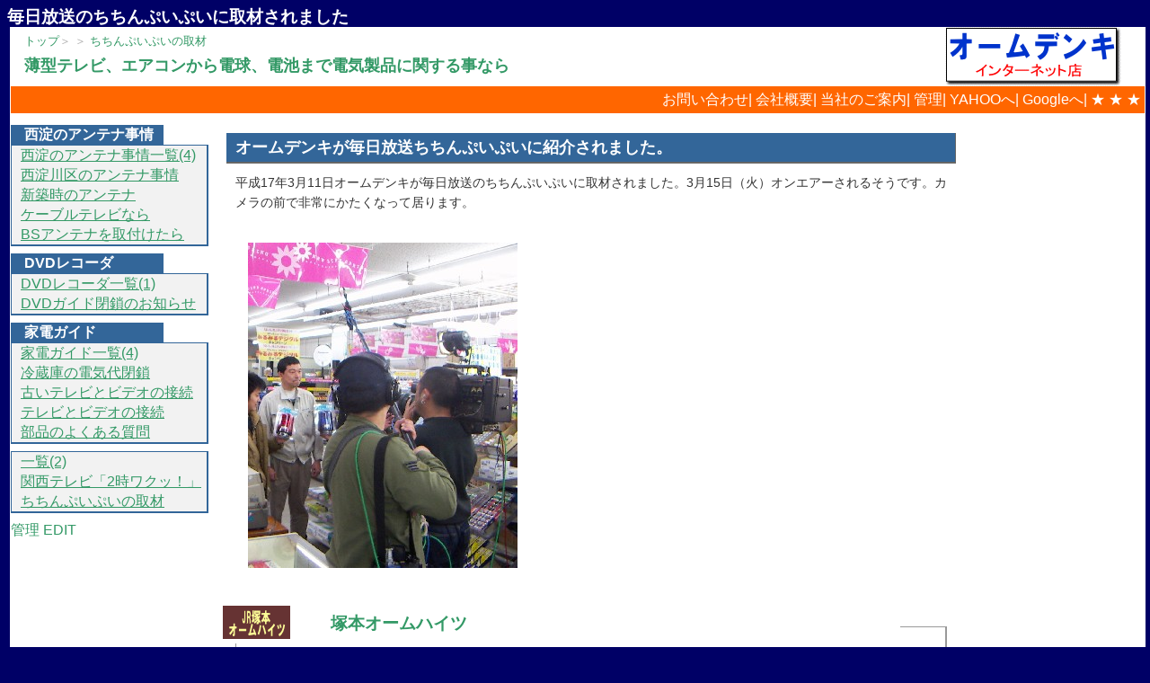

--- FILE ---
content_type: text/html
request_url: http://denki.omu.jp/news/chichinpuipui.html
body_size: 3565
content:
<!DOCTYPE html PUBLIC "-//W3C//DTD XHTML 1.0 Transitional//EN" "http://www.w3.org/TR/xhtml1/DTD/xhtml1-transitional.dtd">

<html xmlns="http://www.w3.org/1999/xhtml">
<head>
<meta http-equiv="Content-Type" content="text/html; charset=EUC-JP" />


<title>毎日放送のちちんぷいぷいに取材されました＜大阪西淀の電気屋オームデンキ＞</title>
<meta name="Description" content="毎日放送のちちんぷいぷいに取材されました＜大阪西淀の電気屋オームデンキ＞" />
<meta name="Keywords" content="大阪,西淀,オームデンキ,家電販売,地域電気店,電気屋" />
<link rel="stylesheet" href="../omu.css" type="text/css" />
<link rel="alternate" type="application/atom+xml" title="Atom" href="http://denki.omu.jp/atom.xml" />
<link rel="alternate" type="application/rss+xml" title="RSS 1.0" href="http://denki.omu.jp/index.rdf" />
<link rel="alternate" type="application/rss+xml" title="RSS 2.0" href="http://denki.omu.jp/index.xml" />
<link rel="EditURI" type="application/rsd+xml" title="RSD" href="http://denki.omu.jp/rsd.xml" />
<link rel="prev" href="http://denki.omu.jp/ant/uturi.html" title="西淀川区のアンテナ事情" />

<link rel="next" href="http://denki.omu.jp/news/2jiwaku.html" title="関西テレビ「2時ワクッ！」" />


<script type="text/javascript" language="javascript">
<!--

var HOST = 'denki.omu.jp';

// Copyright (c) 1996-1997 Athenia Associates.
// http://www.webreference.com/js/
// License is granted if and only if this entire
// copyright notice is included. By Tomer Shiran.

function setCookie (name, value, expires, path, domain, secure) {
    var curCookie = name + "=" + escape(value) + (expires ? "; expires=" + expires.toGMTString() : "") + (path ? "; path=" + path : "") + (domain ? "; domain=" + domain : "") + (secure ? "secure" : "");
    document.cookie = curCookie;
}

function getCookie (name) {
    var prefix = name + '=';
    var c = document.cookie;
    var nullstring = '';
    var cookieStartIndex = c.indexOf(prefix);
    if (cookieStartIndex == -1)
        return nullstring;
    var cookieEndIndex = c.indexOf(";", cookieStartIndex + prefix.length);
    if (cookieEndIndex == -1)
        cookieEndIndex = c.length;
    return unescape(c.substring(cookieStartIndex + prefix.length, cookieEndIndex));
}

function deleteCookie (name, path, domain) {
    if (getCookie(name))
        document.cookie = name + "=" + ((path) ? "; path=" + path : "") + ((domain) ? "; domain=" + domain : "") + "; expires=Thu, 01-Jan-70 00:00:01 GMT";
}

function fixDate (date) {
    var base = new Date(0);
    var skew = base.getTime();
    if (skew > 0)
        date.setTime(date.getTime() - skew);
}

function rememberMe (f) {
    var now = new Date();
    fixDate(now);
    now.setTime(now.getTime() + 365 * 24 * 60 * 60 * 1000);
    if (f.author != undefined)
       setCookie('mtcmtauth', f.author.value, now, '/', '', '');
    if (f.email != undefined)
       setCookie('mtcmtmail', f.email.value, now, '/', '', '');
    if (f.url != undefined)
       setCookie('mtcmthome', f.url.value, now, '/', '', '');
}

function forgetMe (f) {
    deleteCookie('mtcmtmail', '/', '');
    deleteCookie('mtcmthome', '/', '');
    deleteCookie('mtcmtauth', '/', '');
    f.email.value = '';
    f.author.value = '';
    f.url.value = '';
}

//-->
</script>





</head>

<body>
<h1>毎日放送のちちんぷいぷいに取材されました</h1>
<div id="body-box">
<!-- ヘッダーここから -->

<div id="header-box">

<div id="header-banner">

<div id="breadCrumb"> 
<a href="http://denki.omu.jp/">トップ</a>＞

 <a href="http://denki.omu.jp/news/"></a>
＞

<a href="http://denki.omu.jp/news/chichinpuipui.html">ちちんぷいぷいの取材</a>
</div>



<h2><a href="http://denki.omu.jp/">薄型テレビ、エアコンから電球、電池まで電気製品に関する事なら</a></h2>

</div> 

<div id="header-title">
<a href="http://denki.omu.jp/">
<img alt="電球、電池、蛍光灯が西淀川区で一番安いお店です。" src="http://denki.omu.jp/img/omu_headlogo.gif" width="196" height="66" />
</a> </div>	<br clear="all" />

<div id="header-menu">
<div id="header-search">

</div>

 
 
 
 
 
 
 
 
 
  
<a href="http://denki.omu.jp/info/toiawase.html">お問い合わせ</a>|
 
<a href="http://denki.omu.jp/info/kaisyagaiyou.html">会社概要</a>|
 
<a href="http://denki.omu.jp/info/shop.html">当社のご案内</a>|
 

 
 
 
 
 
 

<a href="http://denki.omu.jp/kanri/" rel="nofollow">管理</a>|
<a href="http://www.yahoo.co.jp/" rel="nofollow">YAHOOへ</a>|
<a href="http://www.google.co.jp/" rel="nofollow">Googleへ</a>|
<a href="https://mail.google.com/" rel="nofollow">★</a>
<a href="https://www.google.com/bookmarks/?hl=ja" rel="nofollow">★</a>
<a href="http://denki.omu.jp/gsmon/" rel="nofollow">★</a>


</div>
</div> 


<br clear="all" />



<!-- ヘッダーここまで -->
<!-- ページセルここから -->




<!-- メニューここから -->
<div id="contents-left-menu">
<div class="menuLinks"> 
<h3>西淀のアンテナ事情</h3> 
<div class="menu2Links"> 
<a href="http://denki.omu.jp/ant/"> 西淀のアンテナ事情一覧(4)</a>
 
<a href="http://denki.omu.jp/ant/uturi.html">西淀川区のアンテナ事情</a>
 
<a href="http://denki.omu.jp/ant/sinchikuant.html">新築時のアンテナ</a>
 
<a href="http://denki.omu.jp/ant/cable.html">ケーブルテレビなら</a>
 
<a href="http://denki.omu.jp/ant/nhkbs.html">BSアンテナを取付けたら</a>
 </div> 


<h3>DVDレコーダ</h3> 
<div class="menu2Links"> 
<a href="http://denki.omu.jp/dvd/"> DVDレコーダ一覧(1)</a>
 
<a href="http://denki.omu.jp/dvd/heisa.html">DVDガイド閉鎖のお知らせ</a>
 </div> 

<h3>家電ガイド</h3> 
<div class="menu2Links"> 
<a href="http://denki.omu.jp/guide/"> 家電ガイド一覧(4)</a>
 
<a href="http://denki.omu.jp/guide/reidenki.html">冷蔵庫の電気代閉鎖</a>
 
<a href="http://denki.omu.jp/guide/oldtvvtr.html">古いテレビとビデオの接続</a>
 
<a href="http://denki.omu.jp/guide/tvvtr.html">テレビとビデオの接続</a>
 
<a href="http://denki.omu.jp/guide/buhinn.html">部品のよくある質問</a>
 </div> 



<h3></h3> 
<div class="menu2Links"> 
<a href="http://denki.omu.jp/news/"> 一覧(2)</a>
 
<a href="http://denki.omu.jp/news/2jiwaku.html">関西テレビ「2時ワクッ！」</a>
 
<a href="http://denki.omu.jp/news/chichinpuipui.html">ちちんぷいぷいの取材</a>
 </div> 



</div> 
<a href="http://omu1.coresv.com/cms3/mt.cgi?" rel="nofollow">管理</a>
<a href="http://omu1.coresv.com/cms3/mt.cgi?__mode=view&_type=entry&id=413
&blog_id=10">EDIT</a>

</div>
<!-- メニューここまで -->

<!-- コンテンツここから-->
<div id="contents-body-left">
<div class="story">


<h3>オームデンキが毎日放送ちちんぷいぷいに紹介されました。</h3>
<p>平成17年3月11日オームデンキが毎日放送のちちんぷいぷいに取材されました。3月15日（火）オンエアーされるそうです。カメラの前で非常にかたくなって居ります。</p>
<p><img height="362" alt="syuzai.jpg" src="http://denki.omu.jp/img/syuzai.jpg" width="300" border="0" /></p>

<div id="more">

</div>
<div id="menu">




















<div class="heights"> 
<h4><a href="http://heights.omu.jp/">塚本オームハイツ</a></h4>
<p><b>PR</b><br />
大阪西淀川区JR塚本駅から徒歩3分の賃貸マンションオームハイツです。。</p>
<div class="blockquote">
<p>主な特徴をご紹介すると</p>
<ul>
<li>インターネット接続無料！各部屋にLAN端子を設置しすぐにネット接続できます。</li>
<li>センサーライトがやさしくお出迎え、トイレ、玄関はもちろん共用部の廊下、階段にもセンサー式照明を設置し入居者を明るくお出迎えします。</li>
<li>テレビドアホン、防犯カメラ設置済みセキュリティ対策も考えております。</li>
</ul>
</div>
<p>詳しくは→<a href="http://heights.omu.jp/">塚本オームハイツ</a>のホームページをご覧下さい。</p>
</div>
<div class="nada"> 
<h4><a href="http://www.nada-h.com/">灘ハイツ</a></h4>
<p><b>PR</b><br />
神戸市東灘区魚崎にある賃貸マンション灘ハイツです。阪神魚崎駅、六甲ライナー魚崎駅の真前で徒歩一分好立地！阪神御影駅やJR住吉駅も徒歩14分の距離です。</p>
<div class="blockquote">
<p>主な特徴をご紹介すると</p>
<ul>
<li>駅近便利な賃貸マンション</li>
<li>ユッタリ生活派に広いワンルームと1LDK</li>
<li>テレビドアホン、防犯カメラ設置済みセキュリティ対策も考えております。</li>
</ul>
</div>
<p>詳しくは→<a href="http://www.nada-h.com/">灘ハイツ</a>のホームページをご覧下さい。</p>
</div>







<a href="http://denki.omu.jp/ant/uturi.html">&laquo; 西淀川区のアンテナ事情</a>

| <a href="http://denki.omu.jp/news/2jiwaku.html">関西テレビ「2時ワクッ！」 &raquo;</a>

</div>





</div>
<br />

</div>
<!-- コンテンツここまで -->
<!-- 右メニューここから -->

<!-- 右メニューここまで -->


<!-- フッターここから -->
<br clear="all" />
<div id="siteInfo">
<h3><a href="http://denki.omu.jp/">&copy; 2004 オームデンキは大阪西淀の地域電気店です。
</a></h3>
<a href="http://denki.omu.jp/"><img src="http://denki.omu.jp/img/omu_denkimini.gif" alt="家電製品のご用命は西淀川区のオームデンキまで" width="124" height="34" border="0" />
</a>
</div>

<!-- フッターここまで -->
<!--  アクセス解析  -->
  <script type="text/javascript">
    <!--
      var pg = "omu_denki_news/chichinpuipui";
      var a = "&&";
      var pf = navigator.platform + a; var lng = navigator.language + a;
      var swh = screen.width + "x" + screen.height + a;
      var cd = screen.colorDepth + a; var pd = screen.pixelDepth + a;
      var rf = document.referrer;
      var now = new Date();
      document.write('<img src="http://nishiyodo.omu.jp/cgi/ds/dsw.cgi?xx=',now.getSeconds(),'&&p=n&&md=j&&');
      document.write('pg='+pg+a+'pf='+pf+'lng='+lng+'swh='+swh+'cd='+cd+'pd='+pd+'rf='+rf);
      document.write('" alt="オームデンキアクセス解析">');
    // -->
  </script>
  <noscript>
<p><img src="http://nishiyodo.omu.jp/cgi/ds/dsw.cgi?p=n&amp;&amp;md=nj&amp;&amp;pg=omu_denki_news/chichinpuipui" alt="オームデンキアクセス解析" /></p>
</noscript>
  <!--  アクセス解析 ここまで  -->

 
<!-- ページセルここまで -->
</div> 
</body>
</html>




--- FILE ---
content_type: text/css
request_url: http://denki.omu.jp/omu.css
body_size: 5929
content:
@charset "EUC-JP";


body {

font-family: Arial, "ヒラギノ角ゴ Pro W3", "ＭＳ Ｐゴシック", "Osaka", sans-serif;
	line-height: 140%;
	color: #333333;
	background-color: #000066;

}



/******* hyperlink and anchor tag styles *******/

a:link{
color: #339966;
text-decoration: none;
}
a:visited{
color: #336699;
text-decoration: none;
}
a:hover{
	text-decoration: underline;
	color: #FF0000;



}

/************** header tag styles **************/

h1{
font-family: Arial, "ヒラギノ角ゴ Pro W3", "ＭＳ Ｐゴシック", "Osaka", sans-serif;
font-size: 120%;
font-weight: bold;
color: #FFFFFF;
margin: 0px;
padding: 0px;
}

h2{
font-family: Arial, "ヒラギノ角ゴ Pro W3", "ＭＳ Ｐゴシック", "Osaka", sans-serif;
font-size: 114%;
font-weight: bold;
color: #006699;
margin: 0px;
padding: 0px;
}

h3{
font-family: Arial, "ヒラギノ角ゴ Pro W3", "ＭＳ Ｐゴシック", "Osaka", sans-serif;
font-size: 100%;
font-weight: bold;
color: #334d55;
margin: 0px;
padding: 0px;

}

h4{
font-family: Arial, "ヒラギノ角ゴ Pro W3", "ＭＳ Ｐゴシック", "Osaka", sans-serif;
font-size: 100%;
color: #333333;
margin: 0px;
padding: 0px;
}


h5{
font-family: Arial, "ヒラギノ角ゴ Pro W3", "ＭＳ Ｐゴシック", "Osaka", sans-serif;
font-size: 100%;
color: #334d55;
margin: 0px;
padding: 0px;
}

/*************** list tag styles ***************/

ul{
	list-style-type: square;
	font-size: 90%;

}

ul ul{
list-style-type: disc;
}

ul ul ul{
list-style-type: none;
}

/********* form and related tag styles *********/

form{
margin: 0;
padding: 0;
}

label{
font-family: Arial, "ヒラギノ角ゴ Pro W3", "ＭＳ Ｐゴシック", "Osaka", sans-serif;
font-weight: bold;
font-size: 1em;
color: #334d55;
}

input{
font-family: Arial, "ヒラギノ角ゴ Pro W3", "ＭＳ Ｐゴシック", "Osaka", sans-serif;
}

/***********************************************/
/* Layout Divs                                 */
/***********************************************/
#pagecell1{
position:absolute;
top: 100px;
left: 2%;
right: 2%;
width:95.6%;
background-color: #ffffff;
}

#tl {
position:absolute;
top: -1px;
left: -1px;
margin: 0px;
padding: 0px;
z-index: 100;
}

#tr {
position:absolute;
top: -1px;
right: -1px;
margin: 0px;
padding: 0px;
z-index: 100;
}

#masthead{
position: absolute;
top: 0px;
left: 2%;
right: 2%;
width:95.6%;
}

#pageNav{
	float: left;
	width:178px;
	padding: 0px;
font-family: Arial, "ヒラギノ角ゴ Pro W3", "ＭＳ Ｐゴシック", "Osaka", sans-serif;
	font-size: small;
	border: 1px #cccccc;

}

#content{
padding: 0px 10px 0px 0px;
margin:0px 0px 0px 178px;
}

/***********************************************/
/* Component Divs                              */
/***********************************************/
#masthead h1{

margin: 0px;
padding: 8px 0px;
color: #FFFFCC;
/*font-weight: normal;*/
}

/************** se3blog styles *****************/


#se3blog{
font-family: Arial, "ヒラギノ角ゴ Pro W3", "ＭＳ Ｐゴシック", "Osaka", sans-serif;
font-size: 75%;
position: absolute;
top: 16px;
right: 0px;
color: #919999;
}

#se3blog a{
color: #FFFFCC;
}

#se3blog a:hover{
text-decoration: underline;
}

/************** pageName styles ****************/

#pageName{
padding: 6px 0px 10px 10px;
margin: 0px;
border-bottom:1px solid #ccd2d2;
}

#pageName h2{
font-family: Arial, "ヒラギノ角ゴ Pro W3", "ＭＳ Ｐゴシック", "Osaka", sans-serif;
font-weight: bold;
color: #000000;
margin:0px;
padding: 0px;
}

#pageName img{
position: absolute;
top: 0px;
right: 6px;
padding: 0px;
margin: 7px 0px 0px 0px;
}

/************* globalNav styles ****************/

#globalNav{
	position: relative;
	width: 100%;
	min-width: 640px;
	height: 42px;
	color: #cccccc;
	padding: 0px 3px 0px 0px;
	margin: 0px;
	background-repeat: repeat;
	background-color: #FFFFCC;






}

#globalNav img{
margin-bottom: -4px;
}

#gnl {
position: absolute;
top: 0px;
left:0px;
}

#gnr {
position: absolute;
top: 0px;
right:0px;
}

#globalLink{
position: absolute;
top: 21px;
height: 22px;
min-width: 640px;
padding: 0px;
margin: 0px;
right: 7px;
z-index: 100;
font-size: 76%;
}

a.glink, a.glink:visited{
font-size: small;
color: #000000;
font-weight: bold;
margin: 0px;
padding: 2px 5px 4px 5px;
border-right: 1px solid #8FB8BC;
}

a.glink:hover{
background-image:   url("images/glblnav_selected.gif");
text-decoration: none;
}

.skipLinks {display: none;}

/*************** search styles *****************/

#search{
position: absolute;
top: 0px;
left: 7px;
z-index: 101;
}

#search input{
font-size: 70%;
margin: 0px  0px 0px 10px;
}

#search a:link, #search a:visited {
font-size: 80%;
font-weight: bold;
}

#search a:hover{
margin: 0px;
}

/************* breadCrumb styles ***************/

#breadCrumb{
padding: 5px 0px;
font-family: Arial, "ヒラギノ角ゴ Pro W3", "ＭＳ Ｐゴシック", "Osaka", sans-serif;
font-size: small;
color: #AAAAAA;
}

#breadCrumb a{
color: #CCCCCC;
}

#breadCrumb a:hover{
	color: #339966;
	text-decoration: underline;
	background-color: #FFFFCC;

}

/************** feature styles *****************/

.feature{
padding: 0px 0px 10px 10px;
font-size: 80%;
min-height: 200px;
height: 200px;
}

html>body .feature {height: auto;}

.feature h3{
	font-family: "ＭＳ Ｐゴシック", "Osaka", verdana, arial, sans-serif;

font-weight: bold;
font-size: 114%;
color: #000000;
padding: 20px 5px 5px 0px;
}

.feature h4{
	font-family: "ＭＳ Ｐゴシック", "Osaka", verdana, arial, sans-serif;
font-size: 100%;
color: #333333;
margin: 6px 50px 6px 10px;
padding-left: 10px;
line-height: 24px;
}

.feature h5{
	font-family: "ＭＳ Ｐゴシック", "Osaka", verdana, arial, sans-serif;
font-size: 100%;
color: #333333;
margin: 6px 50px 6px 10px;
padding-left: 15px;
line-height: 24px;
}

.feature p {
margin-top: 10px;
margin-bottom: 10px;
padding: 0px 0px 10px 10px;

}

.feature img{
float: left;
margin: 10px;
padding: 5px;
}

img.right{
float: right;
margin: 10px;
padding: 5px;
}

.feature.high300{
height: 300px !important;
}
.feature.high400{
height: 400px !important;
}
.feature.high500{
height: 500px !important;
}

/*************** story styles ******************/

.story {
padding: 10px 0px 0px 10px;
}

.story h3{
font-family: Arial, "ヒラギノ角ゴ Pro W3", "ＭＳ Ｐゴシック", "Osaka", sans-serif;
	font-weight: bold;
	font-size: 114%;
	color: #FFFFFF;
	margin-top: 6px;
	padding-left: 10px;
	line-height: 32px;
	border-bottom-width: 2px;
	border-bottom-style: solid;
	border-top-color: #666666;
	border-bottom-color: #666666;
	border-left-color: #666666;
	border-right-color: #666666;
	background-color: #336699;
	border-right-width: 1px;
	border-right-style: solid;






}

.story h4{
font-family: Arial, "ヒラギノ角ゴ Pro W3", "ＭＳ Ｐゴシック", "Osaka", sans-serif;
	font-size: 105%;
	color: #333333;
	margin: 10px 50px 6px 10px;
	padding-left: 5px;
	line-height: 24px;
	border-left: 2px solid #003399;
	border-bottom: 1px solid #003399;
	border-top-color: #003399;
	border-right-color: #003399;

}

.story h5{
font-family: Arial, "ヒラギノ角ゴ Pro W3", "ＭＳ Ｐゴシック", "Osaka", sans-serif;
	font-size: 100%;
	color: #333333;
	margin: 6px 50px 6px 10px;
	padding-left: 5px;
	line-height: 24px;
	border-left:1px solid #003399;
	border-bottom:1px dotted #003399;
	border-top-color: #003399;
	border-right-color: #003399;

}

.story h6{
font-family: Arial, "ヒラギノ角ゴ Pro W3", "ＭＳ Ｐゴシック", "Osaka", sans-serif;
font-size: 100%;
color: #333333;
margin: 6px 50px 6px 10px;
padding-left: 5px;
line-height: 24px;
border-bottom:1px dashed #666666;
}

.story p {
font-size: 90%;
margin-top: 10px;
margin-bottom: 10px;
padding: 0px 0px 10px 10px;
}

.story a.capsule{
font-family: Arial, "ヒラギノ角ゴ Pro W3", "ＭＳ Ｐゴシック", "Osaka", sans-serif;
font-weight: bold;
font-size: 1em;
color: #005FA9;
display:block;
padding-bottom: 5px;
}

.story a.capsule:hover{
text-decoration: underline;
}

td.storyLeft{
padding-right: 12px;
}

.story form{
margin: 5px 0 10px 20px;
padding: 0;
}

/************** siteInfo styles ****************/

#siteInfo{
clear: both;
border-top: 1px solid #cccccc;
color: #cccccc;
background-color: #FFFFFF;
padding: 7px 10px 7px 10px;
margin-top: 0px;
text-align: center;
}

#siteInfo img{
margin-left: 1em;
padding: 4px 4px 4px 0px;
vertical-align: middle;
}

#siteInfo h3{
display: inline;
font-size: 90%;
}

/************ sectionLinks styles **************/

#sectionLinks{
margin: 0px;
padding: 0px;
}

#sectionLinks h3{
	padding: 2px 0px 2px 10px;
	border-bottom: 1px solid #cccccc;
	color: #FFFFFF;
	background-color: #336699;

}

#sectionLinks a:link, #sectionLinks a:visited {
	display: block;
	border-top: 1px solid #ffffff;
	border-bottom: 1px solid #cccccc;
	font-weight: bold;
	padding: 3px 0px 3px 10px;
	color: #21536A;
	background-color: #CCFFFF;

}

#sectionLinks a:hover{
	border-top: 1px solid #cccccc;
	background-color: #0033FF;
	background-image: none;
	font-weight: bold;
	text-decoration: none;

	color: #FFFFCC;

}

#sectionLinks span{
font-size: 80%;
}

/************* relatedLinks styles **************/

.relatedLinks{
	padding: 0px 0px 0px 10px;
	margin-bottom: 3px;
	border-top: 1px #CCCCCC;
	border-right: 1px solid #CCCCCC;
	border-bottom: 1px solid #CCCCCC;
	border-left: 1px #CCCCCC;
	background-color: #FFFFFF;




}

.relatedLinks h3{
padding: 10px 0px 2px 0px;
}

.relatedLinks h4{
padding: 5px 0px 2px 0px;
}

.relatedLinks a{
display: block; 
}
/************* menu2Links styles **************/

.menu2Links{
	margin-bottom: 8px;
	padding-top: 0px;
	padding-right: 0px;
	padding-left: 10px;
	background-color: #F2F2F2;
	border-top: 1px solid #336699;
	border-right: 2px solid #336699;
	border-bottom: 2px solid #336699;
	border-left: 1px solid #336699;



}

.menu2Links a{
	display: block;
	text-decoration: underline;

}

.menuLinks {
	margin-right: 0px;
	margin-top: 5px;
	margin-bottom: 2px;
	margin-left: 0px;




}
.menuLinks H3 {
	background-repeat: no-repeat;
	background-position: left top;
	background-color: #336699;
	color: #FFFFFF;
	padding-left: 15px;
	margin-right: 50px;




}


/**************** advert styles *****************/

#advert{
padding: 10px;
font-size: 85%;
border-bottom: 1px solid #cccccc;
}

#advert img{
/*display: block;*/
float: left;
margin-top: -5px;
margin-left: -7px;
padding: 0px 10px 5px 0px;
}

/**************** table styles *****************/

/* ･ﾆ｡ｼ･ﾖ･寮瀋*/
table{
margin: 10px 0px 30px 20px;
border: 1px solid #cccccc;
border-collapse: collapse;
font-size: 90%;
}
caption{
padding: 0.4em;
white-space: nowrap;
font-weight: bold;
}
td{
padding: 0.2em 0.4em;
border: 1px solid;
empty-cells: show;
}
th {
padding: 0.2em 0.4em;
border: 1px solid;
empty-cells: show;
font-weight: bold;
background-color: #CCFF99;
line-height: 1.5em;
}
thead, tfoot{
padding: 0.4em;
font-weight: bold;
text-align: center !important;
}
col.right{
text-align: right;
}
col.center{
text-align: center;
}
col.left{
text-align: left;
}
col.article{
text-align: center;
font-weight: bold;
background-color: #dcdcdc;
}
col.hatching{
background-color: #dcdcdc;
}
.center-center{
text-align: center !important;
}
.left-left{
text-align: left !important;
}
.right-right{
text-align: right !important;
}

/************* categoryMenu styles **************/

.categoryMenu{
margin: 0px;
padding: 0px 0px 10px 10px;
border-top: 3px solid #39a252;
border-left: 3px solid #39a252;
border-right: 3px solid #94df6b;
border-bottom: 3px solid #94df6b;
/*background-color:#d4d9de;
border: 3px inset #98a7b0;
*/
}

.categoryMenu h3{
padding: 10px 0px 2px 0px;
}

.categoryMenu a{
display: block; 
}

.trivia a{
display: block; 
margin-left: -3px;
padding-left: 10px;
background-image: url(images/anchor-trivia.gif);
background-repeat: no-repeat;
background-position: left;
font-weight: bold;
}

.trivia p{
margin:0px 5px 2px 5px;
font-size: 76%;
color: #333333;
}

/*********** HyperPosition addition ************/

a img{/* 画像のリンク枠を消す */
border: none;
}

/* フォントタグを使わずに色付け
～ただし論理的強調と視覚的強調（b,i）は区別する */
strong{
color: #cc0000;
}
strong.normal{
color: #000000;
font-weight: bold;
}
em{
color: #0000cc;
font-style: normal;
font-weight: bold;
}
em.normal{
color: #000000;
font-style: italic;
font-weight: normal;
}
b{/* strong以外では色をつける */
color: #ff3399;
}
i{/* em以外では色をつける */
font-style: normal;
font-weight: bold;
color: #0099ff;
}
q{/* 引用 */
display: block;
color: #9e28a3;
margin-left: 1em;
}
cite{
color: #9e28a3;
font-style: normal;
}
code{/* ソースなど */
display: block;
margin-left: 1em;
color: #476b55;
font-family: palatino, georgia, "ヒラギノ角ゴ Pro W3", "ＭＳ Ｐゴシック", "Osaka", verdana, arial, sans-serif;
}
del{/* ｺ*/
color: #e54500;
}
ins{/* 挿入 */
color: #228b22;
}
address{
text-align: center;
margin: 10px;
}
.more {
font-size: 150% !important;
}
.more img {
vertical-align: middle;
margin-right: 0.5em;
}

dt{
margin-top: 1em;
margin-left: 2em;
font-weight:bold;
}

/**************** magazine styles *****************/

.magazine{
	padding: 10px;
	font-size: 85%;
	text-align: center;
	background-color: #FFFFFF;
	margin: 1px;
	border: 3px outset #DDFFDD;




}

.magazine h3{
padding: 5px 0px 2px 0px;
}

.magazine h4{
padding: 12px 0px 10px 0px;
}

.magazine img{
text-align: center;
margin: 2px 5px ;
}

/**************** lecture styles *****************/

.lecture{
	padding: 10px;
	font-size: 75%;
	border-bottom: 1px solid #cccccc;
	text-align: center;
	border-top-width: 1px;
	border-right-width: 1px;
	border-left-width: 1px;
	border-right-style: solid;
	border-top-color: #cccccc;
	border-right-color: #cccccc;
	border-left-color: #cccccc;
	background-color: #FFFFFF;


}

.lecture h3{
padding: 2px 0px 1px 0px;
}

.lecture img{
	margin: 2px;
text-align: center;
}

.lecture p{
margin: 0px ;
text-align: left;
}

/**************** W3C styles *****************/

.w3c{
padding: 5px;
text-align: center;
/*font-size: 85%;
border-bottom: 1px solid #cccccc;*/
}

.w3c img{
/*display: block;*/
margin: 5px;
}

/************* lectureLinks styles **************/

/*
#nextPage{
margin: 30px 10px;
font-family: Arial, "ヒラギノ角ゴ Pro W3", "ＭＳ Ｐゴシック", "Osaka", sans-serif;
text-align: center;
font-size: 80%;
font-weight: bold;
}
*/

#lectureLinks{
	margin: 40px 15px 15px 30px;
	padding: 0px;
	font-size: 80%;
	border: 3px dotted #FFCCFF;


}

#lectureLinks h3{
margin: -15px 250px 5px 10px;
padding: 3px;
background: #FFFFFF;
border: 2px solid #ff3333;
text-align: center;
}

#lectureLinks h4{
padding: 5px 0px 2px 0px;
}

#lectureLinks p{
margin: 10px;
line-height: 1.5em;
}

#lectureLinks p a{
/*display: block; 
margin-left: -3px;
padding-left: 12px;
background-image: url(images/anchor-head.gif);
background-repeat: no-repeat;
background-position: left;
line-height: 1.2em;*/
}

/************* Alexa styles **************/

.alexa-trafic{
text-align: center;
width: 75%;
}
.menuBG{
background-color: #EEEECC;
width: 25%;
}

/************* Blog add styles **************/
.amazon form, .amazon iframe, .amazon table.place{
margin: 20px 0px 30px 20px !important;
}
.amazon table{
margin: 0px !important;
padding: 0px !important;
/*border: none !important;*/
}
.amazon table table{
margin: 0px !important;
/*padding: 0px !important;*/
border: none !important;
}
.amazon td{
/*padding: 0em !important;*/
border: none !important;
}
.amazon th {
/*padding: 0em !important;
border: none !important;
empty-cells: show;
font-weight: normal !important;*/
}

.amazon img.add{
float: right;
margin: 10px;
}

table.equation{
width :85%;
}
col.menu{
width: 40%;
}
col.content{
width: 60%;
}
table.equation td{
vertical-align: top;
padding: 1em;
}

h1.spam, h2.spam, h3.spam, h4.spam, h5.spam, h6.spam {
font-size: 100% !important;
font-weight: normal !important;
line-height:1em !important;
margin: 0 0 0 3em !important;
padding-left: 0 !important;
text-align: left !important;
border: none !important;
color: #666666 !important;
background-image: none !important;

}

font.spam {
font-size: 100% !important;
font-style: normal !important;
font-weight: normal !important;
color: black !important;
}

em.spam, strong.spam, b.spam, i.spam {
font-size: 100% !important;
font-style: normal !important;
font-weight: normal !important;
color: black !important;
}

big.spam {
font-size: 100% !important;
}

.red-spam {
color: red !important;
font-weight: bold !important;
}
.blue-spam {
color: blue !important;
font-weight: bold !important;
}
.magenta-spam {
color: green !important;
}

a.spam:link, a.spam:visited, a.spam:hover, a.spam:active {
color: white !important;
cursor: default !important;
}
.entryNav{
text-align: center;
font-weight: bold;
margin-top: 4em;
margin-bottom: 1em;
font-size: 80%;
}

.entryEdit{
text-align: right;
margin-top: -2em;
margin-right: 1em;
}

.syndicate{
padding-top: 10px !important;
}

.syndicate a{
padding-left: 3px !important;
background-image: none;
}
.main {
	font-family: palatino, georgia, "ヒラギノ角ゴ Pro W3", "ＭＳ Ｐゴシック", "Osaka", verdana, arial, sans-serif;
	padding-right: 2em;
	padding-left: 2em;
	margin-right: 0.5em;
	margin-left: 0.5em;
	margin-top: 0.5em;




}
#mitumori {

position:absolute;
top: 45px;
left: 2%;
right: 2%;
background-color: #ffffff;
}
.main H3 {
	text-align: center;
	border-top: 1px #000000;
	border-right: 1px #000000;
	border-bottom: 1px solid #000000;
	border-left: 1px #000000;
	width: 20em;
	margin-left: 2em;
	margin-top: 1em;



}
.main H2 {
	padding: 0.5em;
	background-color: #CCCCCC;
	text-align: center;
	border: 1px solid #000000;
	margin-right: 10%;
	margin-left: 10%;



}
.main table {
	margin: 1em;
	padding: 3em;


}
.main strong {
	text-align: right;



}
.main H1 {
	text-align: center;
	border-top-width: 2px;
	border-right-width: 2px;
	border-bottom-width: 2px;
	border-left-width: 2px;
	border-bottom-style: solid;
	border-top-color: #666666;
	border-right-color: #666666;
	border-bottom-color: #666666;
	border-left-color: #666666;
	margin-right: 20%;
	margin-left: 20%;
	color: #FF0000;



}
.oder {
	font-family: palatino, georgia, "ヒラギノ角ゴ Pro W3", "ＭＳ Ｐゴシック", "Osaka", verdana, arial, sans-serif;
	margin: 0.5em;
	padding-right: 2em;
	padding-left: 2em;

}
.oder h2 {
	background-color: #FFFFCC;
	border-top-width: 2px;
	border-right-width: 2px;
	border-bottom-width: 2px;
	border-left-width: 2px;
	border-bottom-style: solid;
	border-top-color: #666666;
	border-right-color: #666666;
	border-bottom-color: #666666;
	border-left-color: #666666;
	margin: .05em;
	padding: 0.5em;

}
.oder h3 {
	margin: 1em;
	padding: 1em;
	border-top-width: 1px;
	border-right-width: 1px;
	border-bottom-width: 1px;
	border-left-width: 1px;
	border-bottom-style: solid;
	border-top-color: #666666;
	border-right-color: #666666;
	border-bottom-color: #666666;
	border-left-color: #666666;
}
.oder p {
	margin-right: 2em;
	margin-left: 2em;
	padding-right: 2em;
	padding-left: 2em;

}

.oder ul {
	margin-right: 2em;
	margin-left: 3em;
	padding-right: 2em;
	padding-left: 2em;

}

#body-box {
	margin-right: 3px;
	margin-left: 3px;
	width: 100%;
	background-color: #FFFFFF;

}

#header-box {
	background-color: #FFFFFF;
	height: 80px;

}
#header-description{
	font-size: 10px;
	color: #FFFFFF;
}
#header-title {
	float: left;
	text-align: center;
	width: 250px;
	float: right;

}
#header-banner {
	float: left;
	padding-left: 1em;

}
#header-search {
	float: left;
}

#header-menu {
	background-color: #FF6600;
	text-align: right;
	padding: 4px;
	color: #FFFFFF;
	margin-right: 1px;
	margin-left: 1px;



}
#contents-left-menu{
	float: left;
	width: 220px;
	background-color: #FFFFFF;
	padding-top: 2px;
	padding-bottom: 2px;
	margin-left: 1px;





}
#contents-body{
	float: left;
	width: 50%;
	margin-right: 10px;
	margin-left: 10px;
}
#contents-right-menu{
	float: right;
	width: 126px;
	text-align: center;
	border-top-width: 1px;
	border-right-width: 1px;
	border-bottom-width: 1px;
	border-left-width: 1px;
	border-left-style: solid;
	border-top-color: #CCCCCC;
	border-right-color: #CCCCCC;
	border-bottom-color: #CCCCCC;
	border-left-color: #CCCCCC;
	font-size: 70%;



}
#footer {
	font-size: 10px;
	background-color: #336699;
	text-align: center;
	padding: 1px;
	color: #FFFFFF;

}
.rightmenu-title {
	color: #FFFFFF;
	font-weight: bold;
	background-color: #003399;
}
.leftmenu-title {
	color: #FFFFFF;
	border-left: 5px solid #FFFFFF;
	font-weight: bold;
	letter-spacing: 2px;
}
.leftmenu-link {
	padding-left: 10px;
	padding-top: 3px;
	border-bottom: 1px solid #99CCFF;
	border-left: 1px solid #99CCFF;
	height: 14px;
}
.leftmenu-banner {
	text-align: center;
	background-color: #003399;
}
.leftmenu-pick-title {
	font-weight: bold;
	color: #FFFFFF;
	letter-spacing: 3px;
	border-right: 5px solid #FFFFFF;
	border-left: 5px solid #FFFFFF;
	background-color: #99CCFF;
}
.leftmenu-pick-desc {
	text-align: left;
	color: #FFFFFF;
}
.contents-box {
	border-bottom: 1px dotted #99CCFF;
	margin-bottom: 20px;
}
.contents-banner {
	float: left;
}
.contents-description {
	padding: 5px;
}
.contents-title {
	background-color: #99CCFF;
	border-left: 10px solid #003399;
	font-weight: bold;
	color: #FFFFFF;
	letter-spacing: 3px;
	text-align: center;
	margin-bottom: 10px;
}
#header-banner a {
	color: #339966;
}
#header-description a {
	color: #339966;
}
#header-menu a {
	color: #FFFFFF;
}
#footer a {
	color: #FFFFFF;
}
#footer h3 {
	color: #FFFFFF;
}
#contents-body-left {

	float: left;
	width: 65%;
	margin-right: 10px;
	margin-left: 10px;
}
.img-menu {
	border-top-width: 1px;
	border-right-width: 1px;
	border-bottom-width: 1px;
	border-left-width: 1px;
	border-bottom-style: solid;
	border-top-color: #CCCCCC;
	border-right-color: #CCCCCC;
	border-bottom-color: #CCCCCC;
	border-left-color: #CCCCCC;
}
#body-box2 {
	border-top-width: 3px;
	border-right-width: 3px;
	border-bottom-width: 3px;
	border-left-width: 3px;
	border-left-style: solid;
	border-top-color: #003399;
	border-right-color: #003399;
	border-bottom-color: #003399;
	border-left-color: #003399;
}
.form {
	border: 3px dashed #FFCC00;
	background-color: #F5F5F5;
}
.form h4 {
	color: #003366;
	text-align: center;
}
.img-menu img {
	margin: 10px;
	width: 100px;
}
.story img {
	margin: 1em;
	float: none;

}

/************* 動線 **************/
.blockquote{
	margin: 10px 50px 10px 50px !important;
	background-color: #FFFFCC;
	border: 3px dotted #FFCC00;

}
.blockquote p{
margin: 0px !important;
padding: 10px 10px 10px 20px !important;
}


.inducement{
	margin: 80px 10px 5px;
	padding: 0px;
	font-size: 80%;
	border-top-width: 1px;
	border-right-width: 2px;
	border-bottom-width: 3px;
	border-left-width: 1px;
	border-top-style: solid;
	border-right-style: solid;
	border-bottom-style: solid;
	border-left-style: solid;
	border-top-color: #999999;
	border-right-color: #999999;
	border-bottom-color: #999999;
	border-left-color: #999999;

}

.inducement h4{
	margin-top: -30px;
	margin-bottom: 0px;
	margin-left: -15px;
	padding: 14px 0px 10px 10px;
	font-size: 150%;
	background-color: #FFFFFF;

	border: none;




}

.inducement p{
margin: 5px 10px 5px 10px;
line-height: 1.5em;
}

/************* プロセンター **************/


.pro{
	margin: 80px 10px 5px;
	padding: 0px;
	font-size: 80%;
	border-top-width: 1px;
	border-right-width: 2px;
	border-bottom-width: 3px;
	border-left-width: 1px;
	border-top-style: solid;
	border-right-style: solid;
	border-bottom-style: solid;
	border-left-style: solid;
	border-top-color: #999999;
	border-right-color: #999999;
	border-bottom-color: #999999;
	border-left-color: #999999;

}

.pro h4{
	margin-top: -30px;
	margin-bottom: 0px;
	margin-left: -15px;
	padding: 14px 0px 10px 150px;
	font-size: 150%;
	background-color: #FFFFFF;
	background-image: url(../img/eakonkouji2.gif);
	background-repeat: no-repeat;
	background-position: left center;
	border: none;

}

.pro p{
margin: 5px 10px 5px 10px;
line-height: 1.5em;
}

/************* 業務用エアコンプロセンター **************/


.pack{
	margin: 80px 10px 5px;
	padding: 0px;
	font-size: 80%;
	border-top-width: 1px;
	border-right-width: 2px;
	border-bottom-width: 3px;
	border-left-width: 1px;
	border-top-style: solid;
	border-right-style: solid;
	border-bottom-style: solid;
	border-left-style: solid;
	border-top-color: #999999;
	border-right-color: #999999;
	border-bottom-color: #999999;
	border-left-color: #999999;

}

.pack h4{
	margin-top: -30px;
	margin-bottom: 0px;
	margin-left: -15px;
	padding: 14px 0px 10px 100px;
	font-size: 150%;
	background-color: #FFFFFF;
	background-image: url(../img/package-bana.gif);
	background-repeat: no-repeat;
	background-position: left center;
	border: none;

}

.pack p{
margin: 5px 10px 5px 10px;
line-height: 1.5em;
}
/************* エアコン工事研究会 **************/


.labo{
	margin: 80px 10px 5px;
	padding: 0px;
	font-size: 80%;
	border-top-width: 1px;
	border-right-width: 2px;
	border-bottom-width: 3px;
	border-left-width: 1px;
	border-top-style: solid;
	border-right-style: solid;
	border-bottom-style: solid;
	border-left-style: solid;
	border-top-color: #999999;
	border-right-color: #999999;
	border-bottom-color: #999999;
	border-left-color: #999999;

}

.labo h4{
	margin-top: -30px;
	margin-bottom: 0px;
	margin-left: -15px;
	padding: 14px 0px 10px 100px;
	font-size: 150%;
	background-color: #FFFFFF;
	background-image: url(../img/kouji_lab_mini.gif);
	background-repeat: no-repeat;
	background-position: left center;
	border: none;

}

.labo p{
margin: 5px 10px 5px 10px;
line-height: 1.5em;
}
/************* テレビ設置教室　**************/


.e-secchi{
	margin: 80px 10px 5px;
	padding: 0px;
	font-size: 80%;
	border-top-width: 1px;
	border-right-width: 2px;
	border-bottom-width: 3px;
	border-left-width: 1px;
	border-top-style: solid;
	border-right-style: solid;
	border-bottom-style: solid;
	border-left-style: solid;
	border-top-color: #999999;
	border-right-color: #999999;
	border-bottom-color: #999999;
	border-left-color: #999999;

}

.e-secchi h4{
	margin-top: -30px;
	margin-bottom: 0px;
	margin-left: -15px;
	padding: 14px 0px 10px 90px;
	font-size: 150%;
	background-color: #FFFFFF;
	background-image: url(../img/tv_secchi_bana.gif);
	background-repeat: no-repeat;
	background-position: left center;
	border: none;

}

.e-secchi p{
margin: 5px 10px 5px 10px;
line-height: 1.5em;
}
/************* 洗濯機の相談室 **************/


.sentakuki{
	margin: 80px 10px 5px;
	padding: 0px;
	font-size: 80%;
	border-top-width: 1px;
	border-right-width: 2px;
	border-bottom-width: 3px;
	border-left-width: 1px;
	border-top-style: solid;
	border-right-style: solid;
	border-bottom-style: solid;
	border-left-style: solid;
	border-top-color: #999999;
	border-right-color: #999999;
	border-bottom-color: #999999;
	border-left-color: #999999;

}

.sentakuki h4{
	margin-top: -30px;
	margin-bottom: 0px;
	margin-left: -15px;
	padding: 14px 0px 10px 90px;
	font-size: 150%;
	background-color: #FFFFFF;
	background-image: url(../img/sentaku_bana.gif);
	background-repeat: no-repeat;
	background-position: left center;
	border: none;

}

.sentakuki p{
margin: 5px 10px 5px 10px;
line-height: 1.5em;
}
/************* ルームエアコン取付講座 **************/


.kouza{
	margin: 80px 10px 5px;
	padding: 0px;
	font-size: 80%;
	border-top-width: 1px;
	border-right-width: 2px;
	border-bottom-width: 3px;
	border-left-width: 1px;
	border-top-style: solid;
	border-right-style: solid;
	border-bottom-style: solid;
	border-left-style: solid;
	border-top-color: #999999;
	border-right-color: #999999;
	border-bottom-color: #999999;
	border-left-color: #999999;

}

.kouza h4{
	margin-top: -30px;
	margin-bottom: 0px;
	margin-left: -15px;
	padding: 14px 0px 10px 90px;
	font-size: 150%;
	background-color: #FFFFFF;
	background-image: url(../img/kouza_bana.gif);
	background-repeat: no-repeat;
	background-position: left center;
	border: none;

}

.kouza p{
margin: 5px 10px 5px 10px;
line-height: 1.5em;
}


/************* エアコントラブル相談室 **************/

.trouble{
	margin: 240px 10px 5px;
	padding: 0px;
	font-size: 80%;
	border-top-width: 3px;
	border-right-width: 3px;
	border-bottom-width: 3px;
	border-left-width: 3px;
	border-top-style: dotted;
	border-right-style: dotted;
	border-bottom-style: dotted;
	border-left-style: dotted;
	border-top-color: #999999;
	border-right-color: #999999;
	border-bottom-color: #999999;
	border-left-color: #999999;


}

.trouble h4{
	margin-top: -30px;
	margin-bottom: 0px;
	margin-left: -15px;
	padding: 14px 0px 10px 120px;
	font-size: 150%;
	background-image: url(../img/trouble-bana.gif);
	background-repeat: no-repeat;
	background-position: left center;
	background-color: #FFFFFF;
	border: none;
}
/************* ダイヤ工業スタイル **************/

.daiya{
	margin: 40px 10px 5px;
	padding: 0px;
	font-size: 80%;
	border-top-width: 1px;
	border-right-width: 2px;
	border-bottom-width: 3px;
	border-left-width: 1px;
	border-top-style: solid;
	border-right-style: solid;
	border-bottom-style: solid;
	border-left-style: solid;
	border-top-color: #999999;
	border-right-color: #999999;
	border-bottom-color: #999999;
	border-left-color: #999999;

}

.daiya h4{
	margin-top: -30px;
	margin-bottom: 0px;
	margin-left: -15px;
	padding: 14px 0px 10px 120px;
	font-size: 150%;
	background-image: url(../img/daiya_kougyou.gif);
	background-repeat: no-repeat;
	background-position: left center;
	background-color: #FFFFFF;
	border: none;
}

/************* 田原電気スタイル **************/

.tds{
	margin: 40px 10px 5px;
	padding: 0px;
	font-size: 80%;
	border-top-width: 1px;
	border-right-width: 2px;
	border-bottom-width: 3px;
	border-left-width: 1px;
	border-top-style: solid;
	border-right-style: solid;
	border-bottom-style: solid;
	border-left-style: solid;
	border-top-color: #999999;
	border-right-color: #999999;
	border-bottom-color: #999999;
	border-left-color: #999999;

}

.tds h4{
	margin-top: -30px;
	margin-bottom: 0px;
	margin-left: -15px;
	padding: 14px 0px 10px 120px;
	font-size: 150%;
	background-image: url(../img/tahara_denki.gif);
	background-repeat: no-repeat;
	background-position: left center;
	background-color: #FFFFFF;
	border: none;
}

/************* 南大阪電設スタイル **************/

.minami{
	margin: 40px 10px 5px;
	padding: 0px;
	font-size: 80%;
	border-top-width: 1px;
	border-right-width: 2px;
	border-bottom-width: 3px;
	border-left-width: 1px;
	border-top-style: solid;
	border-right-style: solid;
	border-bottom-style: solid;
	border-left-style: solid;
	border-top-color: #999999;
	border-right-color: #999999;
	border-bottom-color: #999999;
	border-left-color: #999999;

}

.minami h4{
	margin-top: -30px;
	margin-bottom: 0px;
	margin-left: -15px;
	padding: 14px 0px 10px 120px;
	font-size: 150%;
	background-image: url(../img/minami_bana.gif);
	background-repeat: no-repeat;
	background-position: left center;
	background-color: #FFFFFF;
	border: none;
}

/************* サウンドタウンスタイル **************/

.sound{
	margin: 40px 10px 5px;
	padding: 0px;
	font-size: 80%;
	border-top-width: 1px;
	border-right-width: 2px;
	border-bottom-width: 3px;
	border-left-width: 1px;
	border-top-style: solid;
	border-right-style: solid;
	border-bottom-style: solid;
	border-left-style: solid;
	border-top-color: #999999;
	border-right-color: #999999;
	border-bottom-color: #999999;
	border-left-color: #999999;

}

.sound h4{
	margin-top: -30px;
	margin-bottom: 0px;
	margin-left: -15px;
	padding: 14px 0px 10px 120px;
	font-size: 150%;
	background-image: url(../img/sound-minilogo.gif);
	background-repeat: no-repeat;
	background-position: left center;
	background-color: #FFFFFF;
	border: none;
}

/************* AIRパートナースタイル **************/

.air{
	margin: 40px 10px 5px;
	padding: 0px;
	font-size: 80%;
	border-top-width: 1px;
	border-right-width: 2px;
	border-bottom-width: 3px;
	border-left-width: 1px;
	border-top-style: solid;
	border-right-style: solid;
	border-bottom-style: solid;
	border-left-style: solid;
	border-top-color: #999999;
	border-right-color: #999999;
	border-bottom-color: #999999;
	border-left-color: #999999;

}

.air h4{
	margin-top: -30px;
	margin-bottom: 0px;
	margin-left: -15px;
	padding: 14px 0px 10px 120px;
	font-size: 150%;
	background-image: url(../img/linkbana.gif);
	background-repeat: no-repeat;
	background-position: left center;
	background-color: #FFFFFF;
	border: none;
}

/************* 総合設備工業スタイル **************/

.ssk{
	margin: 40px 10px 5px;
	padding: 0px;
	font-size: 80%;
	border-top-width: 1px;
	border-right-width: 2px;
	border-bottom-width: 3px;
	border-left-width: 1px;
	border-top-style: solid;
	border-right-style: solid;
	border-bottom-style: solid;
	border-left-style: solid;
	border-top-color: #999999;
	border-right-color: #999999;
	border-bottom-color: #999999;
	border-left-color: #999999;

}

.ssk h4{
	margin-top: -30px;
	margin-bottom: 0px;
	margin-left: -15px;
	padding: 14px 0px 10px 120px;
	font-size: 150%;
	background-image: url(../img/ssk-bana.gif);
	background-repeat: no-repeat;
	background-position: left center;
	background-color: #FFFFFF;
	border: none;
}

/************* 松井電気スタイル **************/

.pikat{
	margin: 40px 10px 5px;
	padding: 0px;
	font-size: 80%;
	border-top-width: 1px;
	border-right-width: 2px;
	border-bottom-width: 3px;
	border-left-width: 1px;
	border-top-style: solid;
	border-right-style: solid;
	border-bottom-style: solid;
	border-left-style: solid;
	border-top-color: #999999;
	border-right-color: #999999;
	border-bottom-color: #999999;
	border-left-color: #999999;

}

.pikat h4{
	margin-top: -30px;
	margin-bottom: 0px;
	margin-left: -15px;
	padding: 14px 0px 10px 120px;
	font-size: 150%;
	background-image: url(../img/pikat-bana.gif);
	background-repeat: no-repeat;
	background-position: left center;
	background-color: #FFFFFF;
	border: none;
}

/************* 武蔵プラントスタイル **************/

.musasi{
	margin: 40px 10px 5px;
	padding: 0px;
	font-size: 80%;
	border-top-width: 1px;
	border-right-width: 2px;
	border-bottom-width: 3px;
	border-left-width: 1px;
	border-top-style: solid;
	border-right-style: solid;
	border-bottom-style: solid;
	border-left-style: solid;
	border-top-color: #999999;
	border-right-color: #999999;
	border-bottom-color: #999999;
	border-left-color: #999999;

}

.musasi h4{
	margin-top: -30px;
	margin-bottom: 0px;
	margin-left: -15px;
	padding: 14px 0px 10px 120px;
	font-size: 150%;
	background-image: url(../img/musasi_bana.gif);
	background-repeat: no-repeat;
	background-position: left center;
	background-color: #FFFFFF;
	border: none;
}

/************* ケーズファクトリースタイル **************/

.ksf{
	margin: 40px 10px 5px;
	padding: 0px;
	font-size: 80%;
	border-top-width: 1px;
	border-right-width: 2px;
	border-bottom-width: 3px;
	border-left-width: 1px;
	border-top-style: solid;
	border-right-style: solid;
	border-bottom-style: solid;
	border-left-style: solid;
	border-top-color: #999999;
	border-right-color: #999999;
	border-bottom-color: #999999;
	border-left-color: #999999;

}

.ksf h4{
	margin-top: -30px;
	margin-bottom: 0px;
	margin-left: -15px;
	padding: 14px 0px 10px 120px;
	font-size: 150%;
	background-image: url(../img/ksf_bana.gif);
	background-repeat: no-repeat;
	background-position: left center;
	background-color: #FFFFFF;
	border: none;
}

/************* KOEIテックスタイル **************/

.koei{
	margin: 40px 10px 5px;
	padding: 0px;
	font-size: 80%;
	border-top-width: 1px;
	border-right-width: 2px;
	border-bottom-width: 3px;
	border-left-width: 1px;
	border-top-style: solid;
	border-right-style: solid;
	border-bottom-style: solid;
	border-left-style: solid;
	border-top-color: #999999;
	border-right-color: #999999;
	border-bottom-color: #999999;
	border-left-color: #999999;

}

.koei h4{
	margin-top: -30px;
	margin-bottom: 0px;
	margin-left: -15px;
	padding: 14px 0px 10px 120px;
	font-size: 150%;
	background-image: url(../img/koei_bana.gif);
	background-repeat: no-repeat;
	background-position: left center;
	background-color: #FFFFFF;
	border: none;
}

/************* クールサポートスタイル **************/

.cool{
	margin: 40px 10px 5px;
	padding: 0px;
	font-size: 80%;
	border-top-width: 1px;
	border-right-width: 2px;
	border-bottom-width: 3px;
	border-left-width: 1px;
	border-top-style: solid;
	border-right-style: solid;
	border-bottom-style: solid;
	border-left-style: solid;
	border-top-color: #999999;
	border-right-color: #999999;
	border-bottom-color: #999999;
	border-left-color: #999999;

}

.cool h4{
	margin-top: -30px;
	margin-bottom: 0px;
	margin-left: -15px;
	padding: 14px 0px 10px 120px;
	font-size: 150%;
	background-image: url(../img/cool_bana.gif);
	background-repeat: no-repeat;
	background-position: left center;
	background-color: #FFFFFF;
	border: none;
}


/************* 湘南冷熱サービススタイル **************/

.shounan{
	margin: 40px 10px 5px;
	padding: 0px;
	font-size: 80%;
	border-top-width: 1px;
	border-right-width: 2px;
	border-bottom-width: 3px;
	border-left-width: 1px;
	border-top-style: solid;
	border-right-style: solid;
	border-bottom-style: solid;
	border-left-style: solid;
	border-top-color: #999999;
	border-right-color: #999999;
	border-bottom-color: #999999;
	border-left-color: #999999;

}

.shounan h4{
	margin-top: -30px;
	margin-bottom: 0px;
	margin-left: -15px;
	padding: 14px 0px 10px 120px;
	font-size: 150%;
	background-image: url(../img/shounan_bana.gif);
	background-repeat: no-repeat;
	background-position: left center;
	background-color: #FFFFFF;
	border: none;
}


/************* 日本エアコンサービススタイル **************/

.service{
	margin: 40px 10px 5px;
	padding: 0px;
	font-size: 80%;
	border-top-width: 1px;
	border-right-width: 2px;
	border-bottom-width: 3px;
	border-left-width: 1px;
	border-top-style: solid;
	border-right-style: solid;
	border-bottom-style: solid;
	border-left-style: solid;
	border-top-color: #999999;
	border-right-color: #999999;
	border-bottom-color: #999999;
	border-left-color: #999999;

}

.service h4{
	margin-top: -30px;
	margin-bottom: 0px;
	margin-left: -15px;
	padding: 14px 0px 10px 120px;
	font-size: 150%;
	background-image: url(../img/service_bana.gif);
	background-repeat: no-repeat;
	background-position: left center;
	background-color: #FFFFFF;
	border: none;
}

/************* 関東冷暖サポートスタイル **************/

.kanto{
	margin: 40px 10px 5px;
	padding: 0px;
	font-size: 80%;
	border-top-width: 1px;
	border-right-width: 2px;
	border-bottom-width: 3px;
	border-left-width: 1px;
	border-top-style: solid;
	border-right-style: solid;
	border-bottom-style: solid;
	border-left-style: solid;
	border-top-color: #999999;
	border-right-color: #999999;
	border-bottom-color: #999999;
	border-left-color: #999999;

}

.kanto h4{
	margin-top: -30px;
	margin-bottom: 0px;
	margin-left: -15px;
	padding: 14px 0px 10px 120px;
	font-size: 150%;
	background-image: url(../img/kanto-bana.gif);
	background-repeat: no-repeat;
	background-position: left center;
	background-color: #FFFFFF;
	border: none;
}

/************* 金田設備スタイル **************/

.kanada{
	margin: 40px 10px 5px;
	padding: 0px;
	font-size: 80%;
	border-top-width: 1px;
	border-right-width: 2px;
	border-bottom-width: 3px;
	border-left-width: 1px;
	border-top-style: solid;
	border-right-style: solid;
	border-bottom-style: solid;
	border-left-style: solid;
	border-top-color: #999999;
	border-right-color: #999999;
	border-bottom-color: #999999;
	border-left-color: #999999;

}

.kanada h4{
	margin-top: -30px;
	margin-bottom: 0px;
	margin-left: -15px;
	padding: 14px 0px 10px 120px;
	font-size: 150%;
	background-image: url(../img/kanada_bana.gif);
	background-repeat: no-repeat;
	background-position: left center;
	background-color: #FFFFFF;
	border: none;
}



/************* WEB西淀 **************/

.nishiyodo{
	margin: 40px 10px 5px;
	padding: 0px;
	font-size: 80%;
	border-top-width: 1px;
	border-right-width: 2px;
	border-bottom-width: 3px;
	border-left-width: 1px;
	border-top-style: solid;
	border-right-style: solid;
	border-bottom-style: solid;
	border-left-style: solid;
	border-top-color: #999999;
	border-right-color: #999999;
	border-bottom-color: #999999;
	border-left-color: #999999;

}

.nishiyodo h4{
	margin-top: -30px;
	margin-bottom: 0px;
	margin-left: -15px;
	padding: 14px 0px 10px 120px;
	font-size: 150%;
	background-image: url(../img/nisiyodoanimebana.gif);
	background-repeat: no-repeat;
	background-position: left center;
	background-color: #FFFFFF;
	border: none;
}

/************* 電気屋さんの閉店セール **************/

.close{
	margin: 40px 10px 5px;
	padding: 0px;
	font-size: 80%;
	border-top-width: 1px;
	border-right-width: 2px;
	border-bottom-width: 3px;
	border-left-width: 1px;
	border-top-style: solid;
	border-right-style: solid;
	border-bottom-style: solid;
	border-left-style: solid;
	border-top-color: #999999;
	border-right-color: #999999;
	border-bottom-color: #999999;
	border-left-color: #999999;

}

.close h4{
	margin-top: -30px;
	margin-bottom: 0px;
	margin-left: -15px;
	padding: 14px 0px 10px 120px;
	font-size: 150%;
	background-image: url(../img/close-bana.gif);
	background-repeat: no-repeat;
	background-position: left center;
	background-color: #FFFFFF;
	border: none;
}

/************* CD-SHOPの閉店セール **************/

.cd-shop{
	margin: 40px 10px 5px;
	padding: 0px;
	font-size: 80%;
	border-top-width: 1px;
	border-right-width: 2px;
	border-bottom-width: 3px;
	border-left-width: 1px;
	border-top-style: solid;
	border-right-style: solid;
	border-bottom-style: solid;
	border-left-style: solid;
	border-top-color: #999999;
	border-right-color: #999999;
	border-bottom-color: #999999;
	border-left-color: #999999;

}

.cd-shop h4{
	margin-top: -30px;
	margin-bottom: 0px;
	margin-left: -15px;
	padding: 14px 0px 10px 120px;
	font-size: 150%;
	background-image: url(../img/sd-shop-bana.gif);
	background-repeat: no-repeat;
	background-position: left center;
	background-color: #FFFFFF;
	border: none;
}

/************* 塚本オームハイツ **************/

.heights{
	margin: 40px 10px 5px;
	padding: 0px;
	font-size: 80%;
	border-top-width: 1px;
	border-right-width: 2px;
	border-bottom-width: 3px;
	border-left-width: 1px;
	border-top-style: solid;
	border-right-style: solid;
	border-bottom-style: solid;
	border-left-style: solid;
	border-top-color: #999999;
	border-right-color: #999999;
	border-bottom-color: #999999;
	border-left-color: #999999;

}

.heights h4{
	margin-top: -30px;
	margin-bottom: 0px;
	margin-left: -15px;
	padding: 14px 0px 10px 120px;
	font-size: 150%;
	background-image: url(../img/omu_haitu_bana.gif);
	background-repeat: no-repeat;
	background-position: left center;
	background-color: #FFFFFF;
	border: none;
}

/************* 灘ハイツ **************/

.nada{
	margin: 40px 10px 5px;
	padding: 0px;
	font-size: 80%;
	border-top-width: 1px;
	border-right-width: 2px;
	border-bottom-width: 3px;
	border-left-width: 1px;
	border-top-style: solid;
	border-right-style: solid;
	border-bottom-style: solid;
	border-left-style: solid;
	border-top-color: #999999;
	border-right-color: #999999;
	border-bottom-color: #999999;
	border-left-color: #999999;

}

.nada h4{
	margin-top: -30px;
	margin-bottom: 0px;
	margin-left: -15px;
	padding: 14px 0px 10px 120px;
	font-size: 150%;
	background-image: url(../img/nada_bana.gif);
	background-repeat: no-repeat;
	background-position: left center;
	background-color: #FFFFFF;
	border: none;
}

/************* 耐震補強体験記 **************/

.taishin{
	margin: 40px 10px 5px;
	padding: 0px;
	font-size: 80%;
	border-top-width: 1px;
	border-right-width: 2px;
	border-bottom-width: 3px;
	border-left-width: 1px;
	border-top-style: solid;
	border-right-style: solid;
	border-bottom-style: solid;
	border-left-style: solid;
	border-top-color: #999999;
	border-right-color: #999999;
	border-bottom-color: #999999;
	border-left-color: #999999;

}

.taishin h4{
	margin-top: -30px;
	margin-bottom: 0px;
	margin-left: -15px;
	padding: 14px 0px 10px 120px;
	font-size: 150%;
	background-image: url(../img/taisin_bana1.gif);
	background-repeat: no-repeat;
	background-position: left center;
	background-color: #FFFFFF;
	border: none;
}


/************* 迷惑駐輪対策室 **************/

.bicycle{
	margin: 40px 10px 5px;
	padding: 0px;
	font-size: 80%;
	border-top-width: 1px;
	border-right-width: 2px;
	border-bottom-width: 3px;
	border-left-width: 1px;
	border-top-style: solid;
	border-right-style: solid;
	border-bottom-style: solid;
	border-left-style: solid;
	border-top-color: #999999;
	border-right-color: #999999;
	border-bottom-color: #999999;
	border-left-color: #999999;

}

.bicycle h4{
	margin-top: -30px;
	margin-bottom: 0px;
	margin-left: -15px;
	padding: 14px 0px 10px 120px;
	font-size: 150%;
	background-image: url(../img/meiwaku_bana.gif);
	background-repeat: no-repeat;
	background-position: left center;
	background-color: #FFFFFF;
	border: none;
}

